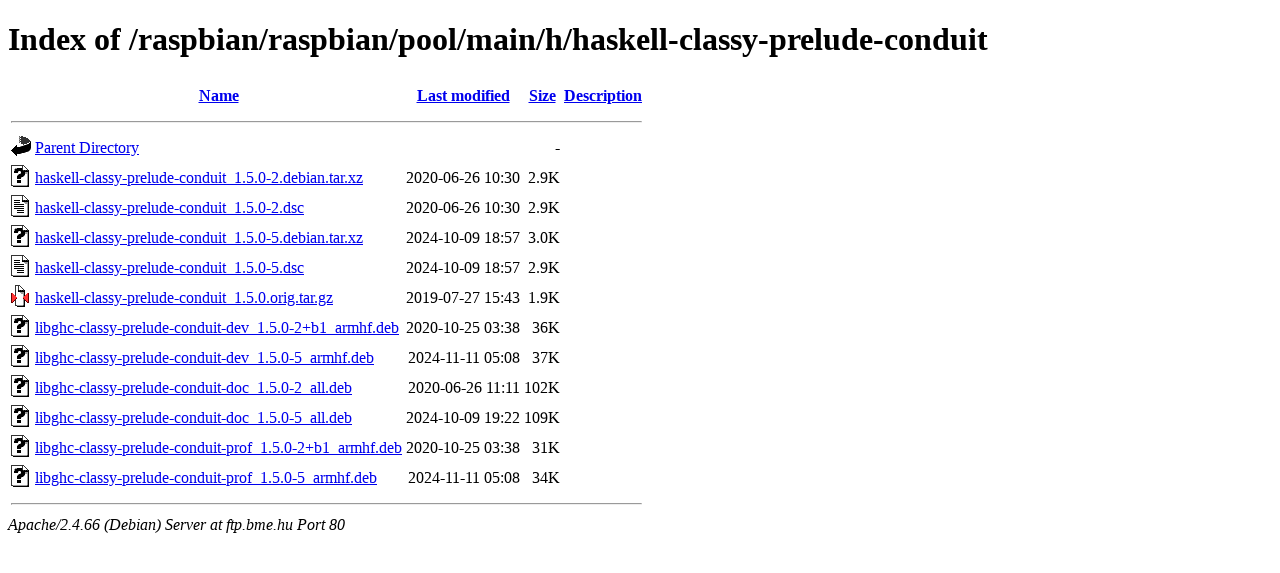

--- FILE ---
content_type: text/html;charset=UTF-8
request_url: http://ftp.bme.hu/raspbian/raspbian/pool/main/h/haskell-classy-prelude-conduit/?C=D;O=A
body_size: 773
content:
<!DOCTYPE HTML PUBLIC "-//W3C//DTD HTML 4.01//EN" "http://www.w3.org/TR/html4/strict.dtd">
<html>
 <head>
  <title>Index of /raspbian/raspbian/pool/main/h/haskell-classy-prelude-conduit</title>
 </head>
 <body>
<h1>Index of /raspbian/raspbian/pool/main/h/haskell-classy-prelude-conduit</h1>
  <table>
   <tr><th valign="top"><img src="/icons/blank.gif" alt="[ICO]"></th><th><a href="?C=N;O=A">Name</a></th><th><a href="?C=M;O=A">Last modified</a></th><th><a href="?C=S;O=A">Size</a></th><th><a href="?C=D;O=D">Description</a></th></tr>
   <tr><th colspan="5"><hr></th></tr>
<tr><td valign="top"><img src="/icons/back.gif" alt="[PARENTDIR]"></td><td><a href="/raspbian/raspbian/pool/main/h/">Parent Directory</a></td><td>&nbsp;</td><td align="right">  - </td><td>&nbsp;</td></tr>
<tr><td valign="top"><img src="/icons/unknown.gif" alt="[   ]"></td><td><a href="haskell-classy-prelude-conduit_1.5.0-2.debian.tar.xz">haskell-classy-prelude-conduit_1.5.0-2.debian.tar.xz</a></td><td align="right">2020-06-26 10:30  </td><td align="right">2.9K</td><td>&nbsp;</td></tr>
<tr><td valign="top"><img src="/icons/text.gif" alt="[TXT]"></td><td><a href="haskell-classy-prelude-conduit_1.5.0-2.dsc">haskell-classy-prelude-conduit_1.5.0-2.dsc</a></td><td align="right">2020-06-26 10:30  </td><td align="right">2.9K</td><td>&nbsp;</td></tr>
<tr><td valign="top"><img src="/icons/unknown.gif" alt="[   ]"></td><td><a href="haskell-classy-prelude-conduit_1.5.0-5.debian.tar.xz">haskell-classy-prelude-conduit_1.5.0-5.debian.tar.xz</a></td><td align="right">2024-10-09 18:57  </td><td align="right">3.0K</td><td>&nbsp;</td></tr>
<tr><td valign="top"><img src="/icons/text.gif" alt="[TXT]"></td><td><a href="haskell-classy-prelude-conduit_1.5.0-5.dsc">haskell-classy-prelude-conduit_1.5.0-5.dsc</a></td><td align="right">2024-10-09 18:57  </td><td align="right">2.9K</td><td>&nbsp;</td></tr>
<tr><td valign="top"><img src="/icons/compressed.gif" alt="[   ]"></td><td><a href="haskell-classy-prelude-conduit_1.5.0.orig.tar.gz">haskell-classy-prelude-conduit_1.5.0.orig.tar.gz</a></td><td align="right">2019-07-27 15:43  </td><td align="right">1.9K</td><td>&nbsp;</td></tr>
<tr><td valign="top"><img src="/icons/unknown.gif" alt="[   ]"></td><td><a href="libghc-classy-prelude-conduit-dev_1.5.0-2+b1_armhf.deb">libghc-classy-prelude-conduit-dev_1.5.0-2+b1_armhf.deb</a></td><td align="right">2020-10-25 03:38  </td><td align="right"> 36K</td><td>&nbsp;</td></tr>
<tr><td valign="top"><img src="/icons/unknown.gif" alt="[   ]"></td><td><a href="libghc-classy-prelude-conduit-dev_1.5.0-5_armhf.deb">libghc-classy-prelude-conduit-dev_1.5.0-5_armhf.deb</a></td><td align="right">2024-11-11 05:08  </td><td align="right"> 37K</td><td>&nbsp;</td></tr>
<tr><td valign="top"><img src="/icons/unknown.gif" alt="[   ]"></td><td><a href="libghc-classy-prelude-conduit-doc_1.5.0-2_all.deb">libghc-classy-prelude-conduit-doc_1.5.0-2_all.deb</a></td><td align="right">2020-06-26 11:11  </td><td align="right">102K</td><td>&nbsp;</td></tr>
<tr><td valign="top"><img src="/icons/unknown.gif" alt="[   ]"></td><td><a href="libghc-classy-prelude-conduit-doc_1.5.0-5_all.deb">libghc-classy-prelude-conduit-doc_1.5.0-5_all.deb</a></td><td align="right">2024-10-09 19:22  </td><td align="right">109K</td><td>&nbsp;</td></tr>
<tr><td valign="top"><img src="/icons/unknown.gif" alt="[   ]"></td><td><a href="libghc-classy-prelude-conduit-prof_1.5.0-2+b1_armhf.deb">libghc-classy-prelude-conduit-prof_1.5.0-2+b1_armhf.deb</a></td><td align="right">2020-10-25 03:38  </td><td align="right"> 31K</td><td>&nbsp;</td></tr>
<tr><td valign="top"><img src="/icons/unknown.gif" alt="[   ]"></td><td><a href="libghc-classy-prelude-conduit-prof_1.5.0-5_armhf.deb">libghc-classy-prelude-conduit-prof_1.5.0-5_armhf.deb</a></td><td align="right">2024-11-11 05:08  </td><td align="right"> 34K</td><td>&nbsp;</td></tr>
   <tr><th colspan="5"><hr></th></tr>
</table>
<address>Apache/2.4.66 (Debian) Server at ftp.bme.hu Port 80</address>
</body></html>
